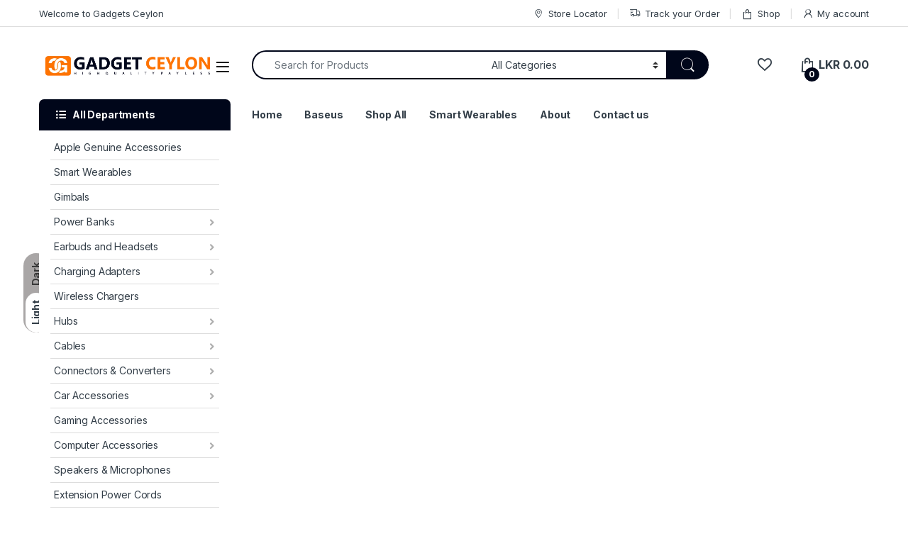

--- FILE ---
content_type: text/css
request_url: https://gadgetceylon.lk/wp-content/uploads/elementor/css/post-226.css?ver=1768630734
body_size: 2207
content:
.elementor-226 .elementor-element.elementor-element-dc8a69b > .elementor-container{min-height:500px;}.elementor-226 .elementor-element.elementor-element-80dcda0{margin-top:30px;margin-bottom:0px;}.elementor-226 .elementor-element.elementor-element-264b94a{border-style:groove;border-color:#EC710A;}.elementor-widget-image .widget-image-caption{color:var( --e-global-color-text );font-family:var( --e-global-typography-text-font-family ), Sans-serif;font-weight:var( --e-global-typography-text-font-weight );}.elementor-226 .elementor-element.elementor-element-5e20b54:not(.elementor-motion-effects-element-type-background), .elementor-226 .elementor-element.elementor-element-5e20b54 > .elementor-motion-effects-container > .elementor-motion-effects-layer{background-color:#00061A;}.elementor-226 .elementor-element.elementor-element-5e20b54{transition:background 0.3s, border 0.3s, border-radius 0.3s, box-shadow 0.3s;margin-top:15px;margin-bottom:15px;padding:0px 0px 0px 0px;}.elementor-226 .elementor-element.elementor-element-5e20b54 > .elementor-background-overlay{transition:background 0.3s, border-radius 0.3s, opacity 0.3s;}.elementor-bc-flex-widget .elementor-226 .elementor-element.elementor-element-ce489e4.elementor-column .elementor-widget-wrap{align-items:space-between;}.elementor-226 .elementor-element.elementor-element-ce489e4.elementor-column.elementor-element[data-element_type="column"] > .elementor-widget-wrap.elementor-element-populated{align-content:space-between;align-items:space-between;}.elementor-226 .elementor-element.elementor-element-ce489e4 > .elementor-element-populated{margin:0px 0px 0px 0px;--e-column-margin-right:0px;--e-column-margin-left:0px;}.elementor-226 .elementor-element.elementor-element-93c865a:not(.elementor-motion-effects-element-type-background), .elementor-226 .elementor-element.elementor-element-93c865a > .elementor-motion-effects-container > .elementor-motion-effects-layer{background-color:var( --e-global-color-930ffb7 );}.elementor-226 .elementor-element.elementor-element-93c865a{transition:background 0.3s, border 0.3s, border-radius 0.3s, box-shadow 0.3s;margin-top:0px;margin-bottom:0px;}.elementor-226 .elementor-element.elementor-element-93c865a > .elementor-background-overlay{transition:background 0.3s, border-radius 0.3s, opacity 0.3s;}.elementor-226 .elementor-element.elementor-element-0f49928:not(.elementor-motion-effects-element-type-background) > .elementor-widget-wrap, .elementor-226 .elementor-element.elementor-element-0f49928 > .elementor-widget-wrap > .elementor-motion-effects-container > .elementor-motion-effects-layer{background-color:#00061A;}.elementor-bc-flex-widget .elementor-226 .elementor-element.elementor-element-0f49928.elementor-column .elementor-widget-wrap{align-items:center;}.elementor-226 .elementor-element.elementor-element-0f49928.elementor-column.elementor-element[data-element_type="column"] > .elementor-widget-wrap.elementor-element-populated{align-content:center;align-items:center;}.elementor-226 .elementor-element.elementor-element-0f49928.elementor-column > .elementor-widget-wrap{justify-content:center;}.elementor-226 .elementor-element.elementor-element-0f49928 > .elementor-element-populated{transition:background 0.3s, border 0.3s, border-radius 0.3s, box-shadow 0.3s;}.elementor-226 .elementor-element.elementor-element-0f49928 > .elementor-element-populated > .elementor-background-overlay{transition:background 0.3s, border-radius 0.3s, opacity 0.3s;}.elementor-widget-icon.elementor-view-stacked .elementor-icon{background-color:var( --e-global-color-primary );}.elementor-widget-icon.elementor-view-framed .elementor-icon, .elementor-widget-icon.elementor-view-default .elementor-icon{color:var( --e-global-color-primary );border-color:var( --e-global-color-primary );}.elementor-widget-icon.elementor-view-framed .elementor-icon, .elementor-widget-icon.elementor-view-default .elementor-icon svg{fill:var( --e-global-color-primary );}.elementor-226 .elementor-element.elementor-element-f68fe6c .elementor-icon-wrapper{text-align:center;}.elementor-226 .elementor-element.elementor-element-f68fe6c.elementor-view-stacked .elementor-icon{background-color:#FFFFFF;}.elementor-226 .elementor-element.elementor-element-f68fe6c.elementor-view-framed .elementor-icon, .elementor-226 .elementor-element.elementor-element-f68fe6c.elementor-view-default .elementor-icon{color:#FFFFFF;border-color:#FFFFFF;}.elementor-226 .elementor-element.elementor-element-f68fe6c.elementor-view-framed .elementor-icon, .elementor-226 .elementor-element.elementor-element-f68fe6c.elementor-view-default .elementor-icon svg{fill:#FFFFFF;}.elementor-226 .elementor-element.elementor-element-f68fe6c .elementor-icon{font-size:35px;}.elementor-226 .elementor-element.elementor-element-f68fe6c .elementor-icon svg{height:35px;}.elementor-bc-flex-widget .elementor-226 .elementor-element.elementor-element-ffb5ba3.elementor-column .elementor-widget-wrap{align-items:center;}.elementor-226 .elementor-element.elementor-element-ffb5ba3.elementor-column.elementor-element[data-element_type="column"] > .elementor-widget-wrap.elementor-element-populated{align-content:center;align-items:center;}.elementor-226 .elementor-element.elementor-element-ffb5ba3.elementor-column > .elementor-widget-wrap{justify-content:center;}.elementor-widget-heading .elementor-heading-title{font-family:var( --e-global-typography-primary-font-family ), Sans-serif;font-weight:var( --e-global-typography-primary-font-weight );color:var( --e-global-color-primary );}.elementor-226 .elementor-element.elementor-element-11542e3 > .elementor-widget-container{margin:0px 0px -9px 0px;padding:0px 0px 0px 0px;}.elementor-226 .elementor-element.elementor-element-11542e3{text-align:start;}.elementor-226 .elementor-element.elementor-element-11542e3 .elementor-heading-title{font-family:"Roboto", Sans-serif;font-size:14px;font-weight:600;color:var( --e-global-color-e6b1267 );}.elementor-226 .elementor-element.elementor-element-7932336 > .elementor-widget-container{margin:-9px 0px 0px 0px;padding:0px 0px 0px 0px;}.elementor-226 .elementor-element.elementor-element-7932336{text-align:start;}.elementor-226 .elementor-element.elementor-element-7932336 .elementor-heading-title{font-family:"Roboto", Sans-serif;font-size:14px;font-weight:500;color:#FFFFFF;}.elementor-bc-flex-widget .elementor-226 .elementor-element.elementor-element-fee06ae.elementor-column .elementor-widget-wrap{align-items:space-between;}.elementor-226 .elementor-element.elementor-element-fee06ae.elementor-column.elementor-element[data-element_type="column"] > .elementor-widget-wrap.elementor-element-populated{align-content:space-between;align-items:space-between;}.elementor-226 .elementor-element.elementor-element-fee06ae > .elementor-element-populated{margin:0px 0px 0px 0px;--e-column-margin-right:0px;--e-column-margin-left:0px;}.elementor-226 .elementor-element.elementor-element-d4be32f:not(.elementor-motion-effects-element-type-background), .elementor-226 .elementor-element.elementor-element-d4be32f > .elementor-motion-effects-container > .elementor-motion-effects-layer{background-color:var( --e-global-color-930ffb7 );}.elementor-226 .elementor-element.elementor-element-d4be32f{transition:background 0.3s, border 0.3s, border-radius 0.3s, box-shadow 0.3s;margin-top:0px;margin-bottom:0px;}.elementor-226 .elementor-element.elementor-element-d4be32f > .elementor-background-overlay{transition:background 0.3s, border-radius 0.3s, opacity 0.3s;}.elementor-226 .elementor-element.elementor-element-510e8bb:not(.elementor-motion-effects-element-type-background) > .elementor-widget-wrap, .elementor-226 .elementor-element.elementor-element-510e8bb > .elementor-widget-wrap > .elementor-motion-effects-container > .elementor-motion-effects-layer{background-color:var( --e-global-color-930ffb7 );}.elementor-bc-flex-widget .elementor-226 .elementor-element.elementor-element-510e8bb.elementor-column .elementor-widget-wrap{align-items:center;}.elementor-226 .elementor-element.elementor-element-510e8bb.elementor-column.elementor-element[data-element_type="column"] > .elementor-widget-wrap.elementor-element-populated{align-content:center;align-items:center;}.elementor-226 .elementor-element.elementor-element-510e8bb.elementor-column > .elementor-widget-wrap{justify-content:center;}.elementor-226 .elementor-element.elementor-element-510e8bb > .elementor-element-populated{transition:background 0.3s, border 0.3s, border-radius 0.3s, box-shadow 0.3s;}.elementor-226 .elementor-element.elementor-element-510e8bb > .elementor-element-populated > .elementor-background-overlay{transition:background 0.3s, border-radius 0.3s, opacity 0.3s;}.elementor-226 .elementor-element.elementor-element-d16b52a .elementor-icon-wrapper{text-align:center;}.elementor-226 .elementor-element.elementor-element-d16b52a.elementor-view-stacked .elementor-icon{background-color:#FFFFFF;}.elementor-226 .elementor-element.elementor-element-d16b52a.elementor-view-framed .elementor-icon, .elementor-226 .elementor-element.elementor-element-d16b52a.elementor-view-default .elementor-icon{color:#FFFFFF;border-color:#FFFFFF;}.elementor-226 .elementor-element.elementor-element-d16b52a.elementor-view-framed .elementor-icon, .elementor-226 .elementor-element.elementor-element-d16b52a.elementor-view-default .elementor-icon svg{fill:#FFFFFF;}.elementor-226 .elementor-element.elementor-element-d16b52a .elementor-icon{font-size:35px;}.elementor-226 .elementor-element.elementor-element-d16b52a .elementor-icon svg{height:35px;}.elementor-bc-flex-widget .elementor-226 .elementor-element.elementor-element-3061376.elementor-column .elementor-widget-wrap{align-items:center;}.elementor-226 .elementor-element.elementor-element-3061376.elementor-column.elementor-element[data-element_type="column"] > .elementor-widget-wrap.elementor-element-populated{align-content:center;align-items:center;}.elementor-226 .elementor-element.elementor-element-3061376.elementor-column > .elementor-widget-wrap{justify-content:center;}.elementor-226 .elementor-element.elementor-element-8be5a4d > .elementor-widget-container{margin:0px 0px -9px 0px;padding:0px 0px 0px 0px;}.elementor-226 .elementor-element.elementor-element-8be5a4d{text-align:start;}.elementor-226 .elementor-element.elementor-element-8be5a4d .elementor-heading-title{font-family:"Roboto", Sans-serif;font-size:14px;font-weight:600;color:var( --e-global-color-e6b1267 );}.elementor-226 .elementor-element.elementor-element-8425f07 > .elementor-widget-container{margin:-9px 0px 0px 0px;padding:0px 0px 0px 0px;}.elementor-226 .elementor-element.elementor-element-8425f07{text-align:start;}.elementor-226 .elementor-element.elementor-element-8425f07 .elementor-heading-title{font-family:"Roboto", Sans-serif;font-size:14px;font-weight:500;color:#FFFFFF;}.elementor-bc-flex-widget .elementor-226 .elementor-element.elementor-element-57b524b.elementor-column .elementor-widget-wrap{align-items:space-between;}.elementor-226 .elementor-element.elementor-element-57b524b.elementor-column.elementor-element[data-element_type="column"] > .elementor-widget-wrap.elementor-element-populated{align-content:space-between;align-items:space-between;}.elementor-226 .elementor-element.elementor-element-57b524b > .elementor-element-populated{margin:0px 0px 0px 0px;--e-column-margin-right:0px;--e-column-margin-left:0px;}.elementor-226 .elementor-element.elementor-element-9c07b45:not(.elementor-motion-effects-element-type-background), .elementor-226 .elementor-element.elementor-element-9c07b45 > .elementor-motion-effects-container > .elementor-motion-effects-layer{background-color:var( --e-global-color-930ffb7 );}.elementor-226 .elementor-element.elementor-element-9c07b45{transition:background 0.3s, border 0.3s, border-radius 0.3s, box-shadow 0.3s;margin-top:0px;margin-bottom:0px;}.elementor-226 .elementor-element.elementor-element-9c07b45 > .elementor-background-overlay{transition:background 0.3s, border-radius 0.3s, opacity 0.3s;}.elementor-bc-flex-widget .elementor-226 .elementor-element.elementor-element-f67c459.elementor-column .elementor-widget-wrap{align-items:center;}.elementor-226 .elementor-element.elementor-element-f67c459.elementor-column.elementor-element[data-element_type="column"] > .elementor-widget-wrap.elementor-element-populated{align-content:center;align-items:center;}.elementor-226 .elementor-element.elementor-element-f67c459.elementor-column > .elementor-widget-wrap{justify-content:center;}.elementor-226 .elementor-element.elementor-element-f67c459 > .elementor-element-populated{transition:background 0.3s, border 0.3s, border-radius 0.3s, box-shadow 0.3s;}.elementor-226 .elementor-element.elementor-element-f67c459 > .elementor-element-populated > .elementor-background-overlay{transition:background 0.3s, border-radius 0.3s, opacity 0.3s;}.elementor-226 .elementor-element.elementor-element-170e84f .elementor-icon-wrapper{text-align:center;}.elementor-226 .elementor-element.elementor-element-170e84f.elementor-view-stacked .elementor-icon{background-color:#FFFFFF;}.elementor-226 .elementor-element.elementor-element-170e84f.elementor-view-framed .elementor-icon, .elementor-226 .elementor-element.elementor-element-170e84f.elementor-view-default .elementor-icon{color:#FFFFFF;border-color:#FFFFFF;}.elementor-226 .elementor-element.elementor-element-170e84f.elementor-view-framed .elementor-icon, .elementor-226 .elementor-element.elementor-element-170e84f.elementor-view-default .elementor-icon svg{fill:#FFFFFF;}.elementor-226 .elementor-element.elementor-element-170e84f .elementor-icon{font-size:35px;}.elementor-226 .elementor-element.elementor-element-170e84f .elementor-icon svg{height:35px;}.elementor-bc-flex-widget .elementor-226 .elementor-element.elementor-element-c9b5525.elementor-column .elementor-widget-wrap{align-items:center;}.elementor-226 .elementor-element.elementor-element-c9b5525.elementor-column.elementor-element[data-element_type="column"] > .elementor-widget-wrap.elementor-element-populated{align-content:center;align-items:center;}.elementor-226 .elementor-element.elementor-element-c9b5525.elementor-column > .elementor-widget-wrap{justify-content:center;}.elementor-226 .elementor-element.elementor-element-5d19410 > .elementor-widget-container{margin:0px 0px -9px 0px;padding:0px 0px 0px 0px;}.elementor-226 .elementor-element.elementor-element-5d19410{text-align:start;}.elementor-226 .elementor-element.elementor-element-5d19410 .elementor-heading-title{font-family:"Roboto", Sans-serif;font-size:14px;font-weight:600;color:var( --e-global-color-e6b1267 );}.elementor-226 .elementor-element.elementor-element-5a486f9 > .elementor-widget-container{margin:-9px 0px 0px 0px;padding:0px 0px 0px 0px;}.elementor-226 .elementor-element.elementor-element-5a486f9{text-align:start;}.elementor-226 .elementor-element.elementor-element-5a486f9 .elementor-heading-title{font-family:"Roboto", Sans-serif;font-size:14px;font-weight:500;color:#FFFFFF;}.elementor-bc-flex-widget .elementor-226 .elementor-element.elementor-element-70c09e3.elementor-column .elementor-widget-wrap{align-items:space-between;}.elementor-226 .elementor-element.elementor-element-70c09e3.elementor-column.elementor-element[data-element_type="column"] > .elementor-widget-wrap.elementor-element-populated{align-content:space-between;align-items:space-between;}.elementor-226 .elementor-element.elementor-element-70c09e3 > .elementor-element-populated{margin:0px 0px 0px 0px;--e-column-margin-right:0px;--e-column-margin-left:0px;}.elementor-226 .elementor-element.elementor-element-a1cee08:not(.elementor-motion-effects-element-type-background), .elementor-226 .elementor-element.elementor-element-a1cee08 > .elementor-motion-effects-container > .elementor-motion-effects-layer{background-color:var( --e-global-color-930ffb7 );}.elementor-226 .elementor-element.elementor-element-a1cee08{transition:background 0.3s, border 0.3s, border-radius 0.3s, box-shadow 0.3s;margin-top:0px;margin-bottom:0px;}.elementor-226 .elementor-element.elementor-element-a1cee08 > .elementor-background-overlay{transition:background 0.3s, border-radius 0.3s, opacity 0.3s;}.elementor-bc-flex-widget .elementor-226 .elementor-element.elementor-element-cfa81ea.elementor-column .elementor-widget-wrap{align-items:center;}.elementor-226 .elementor-element.elementor-element-cfa81ea.elementor-column.elementor-element[data-element_type="column"] > .elementor-widget-wrap.elementor-element-populated{align-content:center;align-items:center;}.elementor-226 .elementor-element.elementor-element-cfa81ea.elementor-column > .elementor-widget-wrap{justify-content:center;}.elementor-226 .elementor-element.elementor-element-006ac4d .elementor-icon-wrapper{text-align:center;}.elementor-226 .elementor-element.elementor-element-006ac4d.elementor-view-stacked .elementor-icon{background-color:#FFFFFF;}.elementor-226 .elementor-element.elementor-element-006ac4d.elementor-view-framed .elementor-icon, .elementor-226 .elementor-element.elementor-element-006ac4d.elementor-view-default .elementor-icon{color:#FFFFFF;border-color:#FFFFFF;}.elementor-226 .elementor-element.elementor-element-006ac4d.elementor-view-framed .elementor-icon, .elementor-226 .elementor-element.elementor-element-006ac4d.elementor-view-default .elementor-icon svg{fill:#FFFFFF;}.elementor-226 .elementor-element.elementor-element-006ac4d .elementor-icon{font-size:35px;}.elementor-226 .elementor-element.elementor-element-006ac4d .elementor-icon svg{height:35px;}.elementor-bc-flex-widget .elementor-226 .elementor-element.elementor-element-4a6d890.elementor-column .elementor-widget-wrap{align-items:center;}.elementor-226 .elementor-element.elementor-element-4a6d890.elementor-column.elementor-element[data-element_type="column"] > .elementor-widget-wrap.elementor-element-populated{align-content:center;align-items:center;}.elementor-226 .elementor-element.elementor-element-4a6d890.elementor-column > .elementor-widget-wrap{justify-content:center;}.elementor-226 .elementor-element.elementor-element-c077911 > .elementor-widget-container{margin:0px 0px -9px 0px;padding:0px 0px 0px 0px;}.elementor-226 .elementor-element.elementor-element-c077911{text-align:start;}.elementor-226 .elementor-element.elementor-element-c077911 .elementor-heading-title{font-family:"Roboto", Sans-serif;font-size:14px;font-weight:600;color:var( --e-global-color-e6b1267 );}.elementor-226 .elementor-element.elementor-element-c89af15 > .elementor-widget-container{margin:-9px 0px 0px 0px;padding:0px 0px 0px 0px;}.elementor-226 .elementor-element.elementor-element-c89af15{text-align:start;}.elementor-226 .elementor-element.elementor-element-c89af15 .elementor-heading-title{font-family:"Roboto", Sans-serif;font-size:14px;font-weight:500;color:#FFFFFF;}.elementor-bc-flex-widget .elementor-226 .elementor-element.elementor-element-306b4b8.elementor-column .elementor-widget-wrap{align-items:space-between;}.elementor-226 .elementor-element.elementor-element-306b4b8.elementor-column.elementor-element[data-element_type="column"] > .elementor-widget-wrap.elementor-element-populated{align-content:space-between;align-items:space-between;}.elementor-226 .elementor-element.elementor-element-306b4b8 > .elementor-element-populated{margin:0px 0px 0px 0px;--e-column-margin-right:0px;--e-column-margin-left:0px;}.elementor-226 .elementor-element.elementor-element-6639f3a:not(.elementor-motion-effects-element-type-background), .elementor-226 .elementor-element.elementor-element-6639f3a > .elementor-motion-effects-container > .elementor-motion-effects-layer{background-color:var( --e-global-color-930ffb7 );}.elementor-226 .elementor-element.elementor-element-6639f3a{transition:background 0.3s, border 0.3s, border-radius 0.3s, box-shadow 0.3s;margin-top:0px;margin-bottom:0px;}.elementor-226 .elementor-element.elementor-element-6639f3a > .elementor-background-overlay{transition:background 0.3s, border-radius 0.3s, opacity 0.3s;}.elementor-bc-flex-widget .elementor-226 .elementor-element.elementor-element-06beaca.elementor-column .elementor-widget-wrap{align-items:center;}.elementor-226 .elementor-element.elementor-element-06beaca.elementor-column.elementor-element[data-element_type="column"] > .elementor-widget-wrap.elementor-element-populated{align-content:center;align-items:center;}.elementor-226 .elementor-element.elementor-element-06beaca.elementor-column > .elementor-widget-wrap{justify-content:center;}.elementor-226 .elementor-element.elementor-element-3c7a64b .elementor-icon-wrapper{text-align:center;}.elementor-226 .elementor-element.elementor-element-3c7a64b.elementor-view-stacked .elementor-icon{background-color:#FFFFFF;}.elementor-226 .elementor-element.elementor-element-3c7a64b.elementor-view-framed .elementor-icon, .elementor-226 .elementor-element.elementor-element-3c7a64b.elementor-view-default .elementor-icon{color:#FFFFFF;border-color:#FFFFFF;}.elementor-226 .elementor-element.elementor-element-3c7a64b.elementor-view-framed .elementor-icon, .elementor-226 .elementor-element.elementor-element-3c7a64b.elementor-view-default .elementor-icon svg{fill:#FFFFFF;}.elementor-226 .elementor-element.elementor-element-3c7a64b .elementor-icon{font-size:35px;}.elementor-226 .elementor-element.elementor-element-3c7a64b .elementor-icon svg{height:35px;}.elementor-bc-flex-widget .elementor-226 .elementor-element.elementor-element-4167b0f.elementor-column .elementor-widget-wrap{align-items:center;}.elementor-226 .elementor-element.elementor-element-4167b0f.elementor-column.elementor-element[data-element_type="column"] > .elementor-widget-wrap.elementor-element-populated{align-content:center;align-items:center;}.elementor-226 .elementor-element.elementor-element-4167b0f.elementor-column > .elementor-widget-wrap{justify-content:center;}.elementor-226 .elementor-element.elementor-element-270486b > .elementor-widget-container{margin:0px 0px -9px 0px;padding:0px 0px 0px 0px;}.elementor-226 .elementor-element.elementor-element-270486b{text-align:start;}.elementor-226 .elementor-element.elementor-element-270486b .elementor-heading-title{font-family:"Roboto", Sans-serif;font-size:14px;font-weight:600;color:var( --e-global-color-e6b1267 );}.elementor-226 .elementor-element.elementor-element-2553028 > .elementor-widget-container{margin:-9px 0px 0px 0px;padding:0px 0px 0px 0px;}.elementor-226 .elementor-element.elementor-element-2553028{text-align:start;}.elementor-226 .elementor-element.elementor-element-2553028 .elementor-heading-title{font-family:"Roboto", Sans-serif;font-size:14px;font-weight:500;color:#FFFFFF;}.elementor-226 .elementor-element.elementor-element-72e3b7c:not(.elementor-motion-effects-element-type-background), .elementor-226 .elementor-element.elementor-element-72e3b7c > .elementor-motion-effects-container > .elementor-motion-effects-layer{background-color:#FFFFFF;}.elementor-226 .elementor-element.elementor-element-72e3b7c > .elementor-background-overlay{opacity:0.58;transition:background 0.3s, border-radius 0.3s, opacity 0.3s;}.elementor-226 .elementor-element.elementor-element-72e3b7c{transition:background 0.3s, border 0.3s, border-radius 0.3s, box-shadow 0.3s;}.elementor-226 .elementor-element.elementor-element-27310cc7:not(.elementor-motion-effects-element-type-background), .elementor-226 .elementor-element.elementor-element-27310cc7 > .elementor-motion-effects-container > .elementor-motion-effects-layer{background-color:#FFFFFF;}.elementor-226 .elementor-element.elementor-element-27310cc7 > .elementor-background-overlay{opacity:0.58;transition:background 0.3s, border-radius 0.3s, opacity 0.3s;}.elementor-226 .elementor-element.elementor-element-27310cc7{transition:background 0.3s, border 0.3s, border-radius 0.3s, box-shadow 0.3s;}.elementor-226 .elementor-element.elementor-element-50f8310 > .elementor-element-populated{padding:0px 0px 0px 0px;}.elementor-226 .elementor-element.elementor-element-2fad035 > .elementor-element-populated{padding:0px 0px 0px 0px;}.elementor-226 .elementor-element.elementor-element-07ebf01:not(.elementor-motion-effects-element-type-background), .elementor-226 .elementor-element.elementor-element-07ebf01 > .elementor-motion-effects-container > .elementor-motion-effects-layer{background-color:var( --e-global-color-930ffb7 );}.elementor-226 .elementor-element.elementor-element-07ebf01{transition:background 0.3s, border 0.3s, border-radius 0.3s, box-shadow 0.3s;margin-top:15px;margin-bottom:15px;padding:0px 0px 0px 0px;}.elementor-226 .elementor-element.elementor-element-07ebf01 > .elementor-background-overlay{transition:background 0.3s, border-radius 0.3s, opacity 0.3s;}.elementor-bc-flex-widget .elementor-226 .elementor-element.elementor-element-addad67.elementor-column .elementor-widget-wrap{align-items:space-between;}.elementor-226 .elementor-element.elementor-element-addad67.elementor-column.elementor-element[data-element_type="column"] > .elementor-widget-wrap.elementor-element-populated{align-content:space-between;align-items:space-between;}.elementor-226 .elementor-element.elementor-element-addad67 > .elementor-element-populated{margin:0px 0px 0px 0px;--e-column-margin-right:0px;--e-column-margin-left:0px;}.elementor-226 .elementor-element.elementor-element-c8bfeac{transition:background 0.3s, border 0.3s, border-radius 0.3s, box-shadow 0.3s;margin-top:0px;margin-bottom:0px;}.elementor-226 .elementor-element.elementor-element-c8bfeac > .elementor-background-overlay{transition:background 0.3s, border-radius 0.3s, opacity 0.3s;}.elementor-bc-flex-widget .elementor-226 .elementor-element.elementor-element-06a352c.elementor-column .elementor-widget-wrap{align-items:center;}.elementor-226 .elementor-element.elementor-element-06a352c.elementor-column.elementor-element[data-element_type="column"] > .elementor-widget-wrap.elementor-element-populated{align-content:center;align-items:center;}.elementor-226 .elementor-element.elementor-element-06a352c.elementor-column > .elementor-widget-wrap{justify-content:center;}.elementor-226 .elementor-element.elementor-element-06a352c > .elementor-element-populated{transition:background 0.3s, border 0.3s, border-radius 0.3s, box-shadow 0.3s;}.elementor-226 .elementor-element.elementor-element-06a352c > .elementor-element-populated > .elementor-background-overlay{transition:background 0.3s, border-radius 0.3s, opacity 0.3s;}.elementor-226 .elementor-element.elementor-element-7f88336 .elementor-icon-wrapper{text-align:center;}.elementor-226 .elementor-element.elementor-element-7f88336.elementor-view-stacked .elementor-icon{background-color:#FFFFFF;}.elementor-226 .elementor-element.elementor-element-7f88336.elementor-view-framed .elementor-icon, .elementor-226 .elementor-element.elementor-element-7f88336.elementor-view-default .elementor-icon{color:#FFFFFF;border-color:#FFFFFF;}.elementor-226 .elementor-element.elementor-element-7f88336.elementor-view-framed .elementor-icon, .elementor-226 .elementor-element.elementor-element-7f88336.elementor-view-default .elementor-icon svg{fill:#FFFFFF;}.elementor-226 .elementor-element.elementor-element-7f88336 .elementor-icon{font-size:35px;}.elementor-226 .elementor-element.elementor-element-7f88336 .elementor-icon svg{height:35px;}.elementor-bc-flex-widget .elementor-226 .elementor-element.elementor-element-4e0be06.elementor-column .elementor-widget-wrap{align-items:center;}.elementor-226 .elementor-element.elementor-element-4e0be06.elementor-column.elementor-element[data-element_type="column"] > .elementor-widget-wrap.elementor-element-populated{align-content:center;align-items:center;}.elementor-226 .elementor-element.elementor-element-4e0be06.elementor-column > .elementor-widget-wrap{justify-content:center;}.elementor-226 .elementor-element.elementor-element-ae7d513 > .elementor-widget-container{margin:0px 0px -9px 0px;padding:0px 0px 0px 0px;}.elementor-226 .elementor-element.elementor-element-ae7d513{text-align:start;}.elementor-226 .elementor-element.elementor-element-ae7d513 .elementor-heading-title{font-family:"Roboto", Sans-serif;font-size:14px;font-weight:600;color:var( --e-global-color-e6b1267 );}.elementor-226 .elementor-element.elementor-element-ab729c9 > .elementor-widget-container{margin:-9px 0px 0px 0px;padding:0px 0px 0px 0px;}.elementor-226 .elementor-element.elementor-element-ab729c9{text-align:start;}.elementor-226 .elementor-element.elementor-element-ab729c9 .elementor-heading-title{font-family:"Roboto", Sans-serif;font-size:14px;font-weight:500;color:#FFFFFF;}.elementor-bc-flex-widget .elementor-226 .elementor-element.elementor-element-4c019a9.elementor-column .elementor-widget-wrap{align-items:space-between;}.elementor-226 .elementor-element.elementor-element-4c019a9.elementor-column.elementor-element[data-element_type="column"] > .elementor-widget-wrap.elementor-element-populated{align-content:space-between;align-items:space-between;}.elementor-226 .elementor-element.elementor-element-4c019a9 > .elementor-element-populated{margin:0px 0px 0px 0px;--e-column-margin-right:0px;--e-column-margin-left:0px;}.elementor-226 .elementor-element.elementor-element-6c1d651{transition:background 0.3s, border 0.3s, border-radius 0.3s, box-shadow 0.3s;margin-top:0px;margin-bottom:0px;}.elementor-226 .elementor-element.elementor-element-6c1d651 > .elementor-background-overlay{transition:background 0.3s, border-radius 0.3s, opacity 0.3s;}.elementor-bc-flex-widget .elementor-226 .elementor-element.elementor-element-18fa227.elementor-column .elementor-widget-wrap{align-items:center;}.elementor-226 .elementor-element.elementor-element-18fa227.elementor-column.elementor-element[data-element_type="column"] > .elementor-widget-wrap.elementor-element-populated{align-content:center;align-items:center;}.elementor-226 .elementor-element.elementor-element-18fa227.elementor-column > .elementor-widget-wrap{justify-content:center;}.elementor-226 .elementor-element.elementor-element-18fa227 > .elementor-element-populated{transition:background 0.3s, border 0.3s, border-radius 0.3s, box-shadow 0.3s;}.elementor-226 .elementor-element.elementor-element-18fa227 > .elementor-element-populated > .elementor-background-overlay{transition:background 0.3s, border-radius 0.3s, opacity 0.3s;}.elementor-226 .elementor-element.elementor-element-2483a0a .elementor-icon-wrapper{text-align:center;}.elementor-226 .elementor-element.elementor-element-2483a0a.elementor-view-stacked .elementor-icon{background-color:#FFFFFF;}.elementor-226 .elementor-element.elementor-element-2483a0a.elementor-view-framed .elementor-icon, .elementor-226 .elementor-element.elementor-element-2483a0a.elementor-view-default .elementor-icon{color:#FFFFFF;border-color:#FFFFFF;}.elementor-226 .elementor-element.elementor-element-2483a0a.elementor-view-framed .elementor-icon, .elementor-226 .elementor-element.elementor-element-2483a0a.elementor-view-default .elementor-icon svg{fill:#FFFFFF;}.elementor-226 .elementor-element.elementor-element-2483a0a .elementor-icon{font-size:35px;}.elementor-226 .elementor-element.elementor-element-2483a0a .elementor-icon svg{height:35px;}.elementor-bc-flex-widget .elementor-226 .elementor-element.elementor-element-f045c19.elementor-column .elementor-widget-wrap{align-items:center;}.elementor-226 .elementor-element.elementor-element-f045c19.elementor-column.elementor-element[data-element_type="column"] > .elementor-widget-wrap.elementor-element-populated{align-content:center;align-items:center;}.elementor-226 .elementor-element.elementor-element-f045c19.elementor-column > .elementor-widget-wrap{justify-content:center;}.elementor-226 .elementor-element.elementor-element-ed4e2a7 > .elementor-widget-container{margin:0px 0px -9px 0px;padding:0px 0px 0px 0px;}.elementor-226 .elementor-element.elementor-element-ed4e2a7{text-align:start;}.elementor-226 .elementor-element.elementor-element-ed4e2a7 .elementor-heading-title{font-family:"Roboto", Sans-serif;font-size:14px;font-weight:600;color:var( --e-global-color-e6b1267 );}.elementor-226 .elementor-element.elementor-element-9df6c90 > .elementor-widget-container{margin:-9px 0px 0px 0px;padding:0px 0px 0px 0px;}.elementor-226 .elementor-element.elementor-element-9df6c90{text-align:start;}.elementor-226 .elementor-element.elementor-element-9df6c90 .elementor-heading-title{font-family:"Roboto", Sans-serif;font-size:14px;font-weight:500;color:#FFFFFF;}.elementor-bc-flex-widget .elementor-226 .elementor-element.elementor-element-fb5ccd1.elementor-column .elementor-widget-wrap{align-items:space-between;}.elementor-226 .elementor-element.elementor-element-fb5ccd1.elementor-column.elementor-element[data-element_type="column"] > .elementor-widget-wrap.elementor-element-populated{align-content:space-between;align-items:space-between;}.elementor-226 .elementor-element.elementor-element-fb5ccd1 > .elementor-element-populated{margin:0px 0px 0px 0px;--e-column-margin-right:0px;--e-column-margin-left:0px;}.elementor-226 .elementor-element.elementor-element-93f60be{transition:background 0.3s, border 0.3s, border-radius 0.3s, box-shadow 0.3s;margin-top:0px;margin-bottom:0px;}.elementor-226 .elementor-element.elementor-element-93f60be > .elementor-background-overlay{transition:background 0.3s, border-radius 0.3s, opacity 0.3s;}.elementor-bc-flex-widget .elementor-226 .elementor-element.elementor-element-4a537a4.elementor-column .elementor-widget-wrap{align-items:center;}.elementor-226 .elementor-element.elementor-element-4a537a4.elementor-column.elementor-element[data-element_type="column"] > .elementor-widget-wrap.elementor-element-populated{align-content:center;align-items:center;}.elementor-226 .elementor-element.elementor-element-4a537a4.elementor-column > .elementor-widget-wrap{justify-content:center;}.elementor-226 .elementor-element.elementor-element-0f521da .elementor-icon-wrapper{text-align:center;}.elementor-226 .elementor-element.elementor-element-0f521da.elementor-view-stacked .elementor-icon{background-color:#FFFFFF;}.elementor-226 .elementor-element.elementor-element-0f521da.elementor-view-framed .elementor-icon, .elementor-226 .elementor-element.elementor-element-0f521da.elementor-view-default .elementor-icon{color:#FFFFFF;border-color:#FFFFFF;}.elementor-226 .elementor-element.elementor-element-0f521da.elementor-view-framed .elementor-icon, .elementor-226 .elementor-element.elementor-element-0f521da.elementor-view-default .elementor-icon svg{fill:#FFFFFF;}.elementor-226 .elementor-element.elementor-element-0f521da .elementor-icon{font-size:35px;}.elementor-226 .elementor-element.elementor-element-0f521da .elementor-icon svg{height:35px;}.elementor-bc-flex-widget .elementor-226 .elementor-element.elementor-element-42d2140.elementor-column .elementor-widget-wrap{align-items:center;}.elementor-226 .elementor-element.elementor-element-42d2140.elementor-column.elementor-element[data-element_type="column"] > .elementor-widget-wrap.elementor-element-populated{align-content:center;align-items:center;}.elementor-226 .elementor-element.elementor-element-42d2140.elementor-column > .elementor-widget-wrap{justify-content:center;}.elementor-226 .elementor-element.elementor-element-3a4520e > .elementor-widget-container{margin:0px 0px -9px 0px;padding:0px 0px 0px 0px;}.elementor-226 .elementor-element.elementor-element-3a4520e{text-align:start;}.elementor-226 .elementor-element.elementor-element-3a4520e .elementor-heading-title{font-family:"Roboto", Sans-serif;font-size:14px;font-weight:600;color:var( --e-global-color-e6b1267 );}.elementor-226 .elementor-element.elementor-element-ff119b0 > .elementor-widget-container{margin:-9px 0px 0px 0px;padding:0px 0px 0px 0px;}.elementor-226 .elementor-element.elementor-element-ff119b0{text-align:start;}.elementor-226 .elementor-element.elementor-element-ff119b0 .elementor-heading-title{font-family:"Roboto", Sans-serif;font-size:14px;font-weight:500;color:#FFFFFF;}.elementor-bc-flex-widget .elementor-226 .elementor-element.elementor-element-7165eb6.elementor-column .elementor-widget-wrap{align-items:space-between;}.elementor-226 .elementor-element.elementor-element-7165eb6.elementor-column.elementor-element[data-element_type="column"] > .elementor-widget-wrap.elementor-element-populated{align-content:space-between;align-items:space-between;}.elementor-226 .elementor-element.elementor-element-7165eb6 > .elementor-element-populated{margin:0px 0px 0px 0px;--e-column-margin-right:0px;--e-column-margin-left:0px;}.elementor-226 .elementor-element.elementor-element-666b7bd{transition:background 0.3s, border 0.3s, border-radius 0.3s, box-shadow 0.3s;margin-top:0px;margin-bottom:0px;}.elementor-226 .elementor-element.elementor-element-666b7bd > .elementor-background-overlay{transition:background 0.3s, border-radius 0.3s, opacity 0.3s;}.elementor-bc-flex-widget .elementor-226 .elementor-element.elementor-element-ae11c37.elementor-column .elementor-widget-wrap{align-items:center;}.elementor-226 .elementor-element.elementor-element-ae11c37.elementor-column.elementor-element[data-element_type="column"] > .elementor-widget-wrap.elementor-element-populated{align-content:center;align-items:center;}.elementor-226 .elementor-element.elementor-element-ae11c37.elementor-column > .elementor-widget-wrap{justify-content:center;}.elementor-226 .elementor-element.elementor-element-5abf5d2 .elementor-icon-wrapper{text-align:center;}.elementor-226 .elementor-element.elementor-element-5abf5d2.elementor-view-stacked .elementor-icon{background-color:#FFFFFF;}.elementor-226 .elementor-element.elementor-element-5abf5d2.elementor-view-framed .elementor-icon, .elementor-226 .elementor-element.elementor-element-5abf5d2.elementor-view-default .elementor-icon{color:#FFFFFF;border-color:#FFFFFF;}.elementor-226 .elementor-element.elementor-element-5abf5d2.elementor-view-framed .elementor-icon, .elementor-226 .elementor-element.elementor-element-5abf5d2.elementor-view-default .elementor-icon svg{fill:#FFFFFF;}.elementor-226 .elementor-element.elementor-element-5abf5d2 .elementor-icon{font-size:35px;}.elementor-226 .elementor-element.elementor-element-5abf5d2 .elementor-icon svg{height:35px;}.elementor-bc-flex-widget .elementor-226 .elementor-element.elementor-element-022593e.elementor-column .elementor-widget-wrap{align-items:center;}.elementor-226 .elementor-element.elementor-element-022593e.elementor-column.elementor-element[data-element_type="column"] > .elementor-widget-wrap.elementor-element-populated{align-content:center;align-items:center;}.elementor-226 .elementor-element.elementor-element-022593e.elementor-column > .elementor-widget-wrap{justify-content:center;}.elementor-226 .elementor-element.elementor-element-bd4fc7c > .elementor-widget-container{margin:0px 0px -9px 0px;padding:0px 0px 0px 0px;}.elementor-226 .elementor-element.elementor-element-bd4fc7c{text-align:start;}.elementor-226 .elementor-element.elementor-element-bd4fc7c .elementor-heading-title{font-family:"Roboto", Sans-serif;font-size:14px;font-weight:600;color:var( --e-global-color-e6b1267 );}.elementor-226 .elementor-element.elementor-element-da2c0ec > .elementor-widget-container{margin:-9px 0px 0px 0px;padding:0px 0px 0px 0px;}.elementor-226 .elementor-element.elementor-element-da2c0ec{text-align:start;}.elementor-226 .elementor-element.elementor-element-da2c0ec .elementor-heading-title{font-family:"Roboto", Sans-serif;font-size:14px;font-weight:500;color:#FFFFFF;}.elementor-bc-flex-widget .elementor-226 .elementor-element.elementor-element-1eb7baf.elementor-column .elementor-widget-wrap{align-items:space-between;}.elementor-226 .elementor-element.elementor-element-1eb7baf.elementor-column.elementor-element[data-element_type="column"] > .elementor-widget-wrap.elementor-element-populated{align-content:space-between;align-items:space-between;}.elementor-226 .elementor-element.elementor-element-1eb7baf > .elementor-element-populated{margin:0px 0px 0px 0px;--e-column-margin-right:0px;--e-column-margin-left:0px;}.elementor-226 .elementor-element.elementor-element-bf94f8f{transition:background 0.3s, border 0.3s, border-radius 0.3s, box-shadow 0.3s;margin-top:0px;margin-bottom:0px;}.elementor-226 .elementor-element.elementor-element-bf94f8f > .elementor-background-overlay{transition:background 0.3s, border-radius 0.3s, opacity 0.3s;}.elementor-bc-flex-widget .elementor-226 .elementor-element.elementor-element-70ba0da.elementor-column .elementor-widget-wrap{align-items:center;}.elementor-226 .elementor-element.elementor-element-70ba0da.elementor-column.elementor-element[data-element_type="column"] > .elementor-widget-wrap.elementor-element-populated{align-content:center;align-items:center;}.elementor-226 .elementor-element.elementor-element-70ba0da.elementor-column > .elementor-widget-wrap{justify-content:center;}.elementor-226 .elementor-element.elementor-element-7d83d56 .elementor-icon-wrapper{text-align:center;}.elementor-226 .elementor-element.elementor-element-7d83d56.elementor-view-stacked .elementor-icon{background-color:#FFFFFF;}.elementor-226 .elementor-element.elementor-element-7d83d56.elementor-view-framed .elementor-icon, .elementor-226 .elementor-element.elementor-element-7d83d56.elementor-view-default .elementor-icon{color:#FFFFFF;border-color:#FFFFFF;}.elementor-226 .elementor-element.elementor-element-7d83d56.elementor-view-framed .elementor-icon, .elementor-226 .elementor-element.elementor-element-7d83d56.elementor-view-default .elementor-icon svg{fill:#FFFFFF;}.elementor-226 .elementor-element.elementor-element-7d83d56 .elementor-icon{font-size:35px;}.elementor-226 .elementor-element.elementor-element-7d83d56 .elementor-icon svg{height:35px;}.elementor-bc-flex-widget .elementor-226 .elementor-element.elementor-element-948fed3.elementor-column .elementor-widget-wrap{align-items:center;}.elementor-226 .elementor-element.elementor-element-948fed3.elementor-column.elementor-element[data-element_type="column"] > .elementor-widget-wrap.elementor-element-populated{align-content:center;align-items:center;}.elementor-226 .elementor-element.elementor-element-948fed3.elementor-column > .elementor-widget-wrap{justify-content:center;}.elementor-226 .elementor-element.elementor-element-800338d > .elementor-widget-container{margin:0px 0px -9px 0px;padding:0px 0px 0px 0px;}.elementor-226 .elementor-element.elementor-element-800338d{text-align:start;}.elementor-226 .elementor-element.elementor-element-800338d .elementor-heading-title{font-family:"Roboto", Sans-serif;font-size:14px;font-weight:600;color:var( --e-global-color-e6b1267 );}.elementor-226 .elementor-element.elementor-element-1140de0 > .elementor-widget-container{margin:-9px 0px 0px 0px;padding:0px 0px 0px 0px;}.elementor-226 .elementor-element.elementor-element-1140de0{text-align:start;}.elementor-226 .elementor-element.elementor-element-1140de0 .elementor-heading-title{font-family:"Roboto", Sans-serif;font-size:14px;font-weight:500;color:#FFFFFF;}@media(min-width:768px){.elementor-226 .elementor-element.elementor-element-720306e{width:100%;}.elementor-226 .elementor-element.elementor-element-0b362f6{width:100%;}.elementor-226 .elementor-element.elementor-element-0f49928{width:30.706%;}.elementor-226 .elementor-element.elementor-element-ffb5ba3{width:69.294%;}.elementor-226 .elementor-element.elementor-element-510e8bb{width:30.706%;}.elementor-226 .elementor-element.elementor-element-3061376{width:69.294%;}.elementor-226 .elementor-element.elementor-element-f67c459{width:30.706%;}.elementor-226 .elementor-element.elementor-element-c9b5525{width:69.294%;}.elementor-226 .elementor-element.elementor-element-cfa81ea{width:30.706%;}.elementor-226 .elementor-element.elementor-element-4a6d890{width:69.294%;}.elementor-226 .elementor-element.elementor-element-06beaca{width:30.706%;}.elementor-226 .elementor-element.elementor-element-4167b0f{width:69.294%;}.elementor-226 .elementor-element.elementor-element-06a352c{width:30.706%;}.elementor-226 .elementor-element.elementor-element-4e0be06{width:69.294%;}.elementor-226 .elementor-element.elementor-element-18fa227{width:30.706%;}.elementor-226 .elementor-element.elementor-element-f045c19{width:69.294%;}.elementor-226 .elementor-element.elementor-element-4a537a4{width:30.706%;}.elementor-226 .elementor-element.elementor-element-42d2140{width:69.294%;}.elementor-226 .elementor-element.elementor-element-ae11c37{width:30.706%;}.elementor-226 .elementor-element.elementor-element-022593e{width:69.294%;}.elementor-226 .elementor-element.elementor-element-70ba0da{width:30.706%;}.elementor-226 .elementor-element.elementor-element-948fed3{width:69.294%;}}@media(max-width:1024px){.elementor-226 .elementor-element.elementor-element-dc8a69b > .elementor-container{min-height:277px;}}@media(max-width:767px){.elementor-226 .elementor-element.elementor-element-dc8a69b > .elementor-container{min-height:203px;}.elementor-226 .elementor-element.elementor-element-0b362f6 > .elementor-element-populated{padding:0px 0px 0px 0px;}.elementor-226 .elementor-element.elementor-element-6d631c5{margin-top:0px;margin-bottom:-15px;}.elementor-226 .elementor-element.elementor-element-264b94a > .elementor-container{max-width:500px;}.elementor-226 .elementor-element.elementor-element-264b94a{border-width:12px 12px 12px 12px;}.elementor-226 .elementor-element.elementor-element-c77d126{width:50%;}.elementor-226 .elementor-element.elementor-element-d9f6dae{width:50%;}.elementor-226 .elementor-element.elementor-element-9b95452{width:50%;}.elementor-226 .elementor-element.elementor-element-5719e75{width:50%;}.elementor-bc-flex-widget .elementor-226 .elementor-element.elementor-element-ffb5ba3.elementor-column .elementor-widget-wrap{align-items:center;}.elementor-226 .elementor-element.elementor-element-ffb5ba3.elementor-column.elementor-element[data-element_type="column"] > .elementor-widget-wrap.elementor-element-populated{align-content:center;align-items:center;}.elementor-226 .elementor-element.elementor-element-ffb5ba3.elementor-column > .elementor-widget-wrap{justify-content:center;}.elementor-226 .elementor-element.elementor-element-11542e3{text-align:center;}.elementor-226 .elementor-element.elementor-element-7932336{text-align:center;}.elementor-226 .elementor-element.elementor-element-8be5a4d{text-align:center;}.elementor-226 .elementor-element.elementor-element-8425f07{text-align:center;}.elementor-226 .elementor-element.elementor-element-5d19410{text-align:center;}.elementor-226 .elementor-element.elementor-element-5a486f9{text-align:center;}.elementor-226 .elementor-element.elementor-element-c077911{text-align:center;}.elementor-226 .elementor-element.elementor-element-c89af15{text-align:center;}.elementor-226 .elementor-element.elementor-element-270486b{text-align:center;}.elementor-226 .elementor-element.elementor-element-2553028{text-align:center;}.elementor-226 .elementor-element.elementor-element-50f8310 > .elementor-element-populated{padding:0px 0px 0px 0px;}.elementor-226 .elementor-element.elementor-element-2fad035 > .elementor-element-populated{padding:0px 0px 0px 0px;}.elementor-226 .elementor-element.elementor-element-07ebf01, .elementor-226 .elementor-element.elementor-element-07ebf01 > .elementor-background-overlay{border-radius:25px 25px 25px 25px;}.elementor-bc-flex-widget .elementor-226 .elementor-element.elementor-element-4e0be06.elementor-column .elementor-widget-wrap{align-items:center;}.elementor-226 .elementor-element.elementor-element-4e0be06.elementor-column.elementor-element[data-element_type="column"] > .elementor-widget-wrap.elementor-element-populated{align-content:center;align-items:center;}.elementor-226 .elementor-element.elementor-element-4e0be06.elementor-column > .elementor-widget-wrap{justify-content:center;}.elementor-226 .elementor-element.elementor-element-4e0be06 > .elementor-element-populated{margin:-17px 0px 0px 0px;--e-column-margin-right:0px;--e-column-margin-left:0px;}.elementor-226 .elementor-element.elementor-element-ae7d513{text-align:center;}.elementor-226 .elementor-element.elementor-element-ab729c9{text-align:center;}.elementor-bc-flex-widget .elementor-226 .elementor-element.elementor-element-f045c19.elementor-column .elementor-widget-wrap{align-items:center;}.elementor-226 .elementor-element.elementor-element-f045c19.elementor-column.elementor-element[data-element_type="column"] > .elementor-widget-wrap.elementor-element-populated{align-content:center;align-items:center;}.elementor-226 .elementor-element.elementor-element-f045c19.elementor-column > .elementor-widget-wrap{justify-content:center;}.elementor-226 .elementor-element.elementor-element-f045c19 > .elementor-element-populated{margin:-17px 0px 0px 0px;--e-column-margin-right:0px;--e-column-margin-left:0px;}.elementor-226 .elementor-element.elementor-element-ed4e2a7{text-align:center;}.elementor-226 .elementor-element.elementor-element-9df6c90{text-align:center;}.elementor-bc-flex-widget .elementor-226 .elementor-element.elementor-element-42d2140.elementor-column .elementor-widget-wrap{align-items:center;}.elementor-226 .elementor-element.elementor-element-42d2140.elementor-column.elementor-element[data-element_type="column"] > .elementor-widget-wrap.elementor-element-populated{align-content:center;align-items:center;}.elementor-226 .elementor-element.elementor-element-42d2140.elementor-column > .elementor-widget-wrap{justify-content:center;}.elementor-226 .elementor-element.elementor-element-42d2140 > .elementor-element-populated{margin:-17px 0px 0px 0px;--e-column-margin-right:0px;--e-column-margin-left:0px;}.elementor-226 .elementor-element.elementor-element-3a4520e{text-align:center;}.elementor-226 .elementor-element.elementor-element-ff119b0{text-align:center;}.elementor-bc-flex-widget .elementor-226 .elementor-element.elementor-element-022593e.elementor-column .elementor-widget-wrap{align-items:center;}.elementor-226 .elementor-element.elementor-element-022593e.elementor-column.elementor-element[data-element_type="column"] > .elementor-widget-wrap.elementor-element-populated{align-content:center;align-items:center;}.elementor-226 .elementor-element.elementor-element-022593e.elementor-column > .elementor-widget-wrap{justify-content:center;}.elementor-226 .elementor-element.elementor-element-022593e > .elementor-element-populated{margin:-17px 0px 0px 0px;--e-column-margin-right:0px;--e-column-margin-left:0px;}.elementor-226 .elementor-element.elementor-element-bd4fc7c{text-align:center;}.elementor-226 .elementor-element.elementor-element-da2c0ec{text-align:center;}.elementor-bc-flex-widget .elementor-226 .elementor-element.elementor-element-948fed3.elementor-column .elementor-widget-wrap{align-items:center;}.elementor-226 .elementor-element.elementor-element-948fed3.elementor-column.elementor-element[data-element_type="column"] > .elementor-widget-wrap.elementor-element-populated{align-content:center;align-items:center;}.elementor-226 .elementor-element.elementor-element-948fed3.elementor-column > .elementor-widget-wrap{justify-content:center;}.elementor-226 .elementor-element.elementor-element-948fed3 > .elementor-element-populated{margin:-17px 0px 0px 0px;--e-column-margin-right:0px;--e-column-margin-left:0px;}.elementor-226 .elementor-element.elementor-element-800338d{text-align:center;}.elementor-226 .elementor-element.elementor-element-1140de0{text-align:center;}}